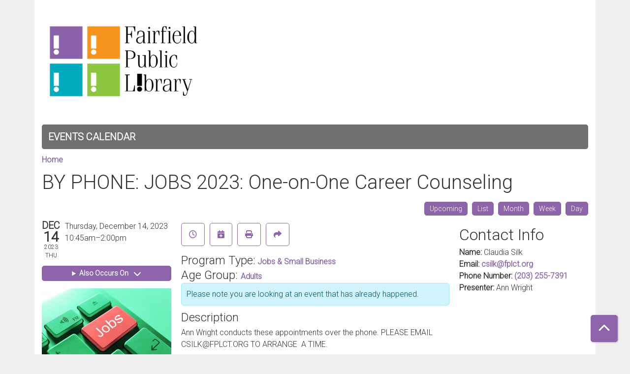

--- FILE ---
content_type: text/html; charset=UTF-8
request_url: https://fplct.librarymarket.com/event/phone-jobs-2023-one-one-career-counseling-66357
body_size: 6969
content:
<!DOCTYPE html>
<html lang="en" dir="ltr" prefix="og: https://ogp.me/ns#">
  <head>
    <meta charset="utf-8" />
<meta name="description" content="Ann Wright conducts these appointments over the phone. PLEASE EMAIL CSILK@FPLCT.ORG TO ARRANGE A TIME." />
<meta name="geo.placename" content="Fairfield, CO" />
<meta name="geo.position" content="41.1877613,-73.2515872" />
<meta name="geo.region" content="US-CO" />
<link rel="canonical" href="https://fplct.librarymarket.com/event/phone-jobs-2023-one-one-career-counseling-66357" />
<link rel="image_src" href="https://fplct.librarymarket.com/sites/default/files/styles/opengraph/public/2018-10/shutterstock_238947010%20Jobs%20Keyboard_0.jpg?itok=v2gCB4Qi" />
<meta property="og:site_name" content="Fairfield Public Library" />
<meta property="og:type" content="website" />
<meta property="og:url" content="https://fplct.librarymarket.com/event/phone-jobs-2023-one-one-career-counseling-66357" />
<meta property="og:title" content="BY PHONE: JOBS 2023: One-on-One Career Counseling | Fairfield Public Library" />
<meta property="og:description" content="The library provides a variety of opportunities for presenting gifts and volunteering to help maintain and strengthen the library’s services. From a single volume to a memorial endowment fund, a donation of money or time will provide support to the librar" />
<meta property="og:image" content="https://fplct.librarymarket.com/themes/custom/lm_custom_site_theme/logo.svg" />
<meta name="twitter:card" content="summary" />
<meta name="twitter:description" content="The library provides a variety of opportunities for presenting gifts and volunteering to help maintain and strengthen the library’s services. From a single volume to a memorial endowment fund, a donation of money or time will provide support to the librar" />
<meta name="twitter:title" content="BY PHONE: JOBS 2023: One-on-One Career Counseling | Fairfield Public Library" />
<meta name="twitter:image" content="https://fplct.librarymarket.com/themes/custom/lm_custom_site_theme/logo.svg" />
<meta name="Generator" content="Drupal 11 (https://www.drupal.org)" />
<meta name="MobileOptimized" content="width" />
<meta name="HandheldFriendly" content="true" />
<meta name="viewport" content="width=device-width, initial-scale=1.0" />
<link rel="icon" href="/sites/default/files/Fairfield%20Favicon-01_3.png" type="image/png" />
<link rel="alternate" hreflang="en" href="https://fplct.librarymarket.com/event/phone-jobs-2023-one-one-career-counseling-66357" />

    <title>BY PHONE: JOBS 2023: One-on-One Career Counseling | Fairfield Public Library</title>
        <style>
      :root {
        --calendar-theme-external-link-content: "Opens\20 in\20 a\20 new\20 tab\3A \20 ";
      }
    </style>
    <link rel="stylesheet" media="all" href="/core/assets/vendor/jquery.ui/themes/base/core.css?t7pbzi" />
<link rel="stylesheet" media="all" href="/core/assets/vendor/jquery.ui/themes/base/controlgroup.css?t7pbzi" />
<link rel="stylesheet" media="all" href="/core/assets/vendor/jquery.ui/themes/base/checkboxradio.css?t7pbzi" />
<link rel="stylesheet" media="all" href="/core/assets/vendor/jquery.ui/themes/base/resizable.css?t7pbzi" />
<link rel="stylesheet" media="all" href="/core/assets/vendor/jquery.ui/themes/base/button.css?t7pbzi" />
<link rel="stylesheet" media="all" href="/core/assets/vendor/jquery.ui/themes/base/dialog.css?t7pbzi" />
<link rel="stylesheet" media="all" href="/core/misc/components/progress.module.css?t7pbzi" />
<link rel="stylesheet" media="all" href="/core/misc/components/ajax-progress.module.css?t7pbzi" />
<link rel="stylesheet" media="all" href="/core/modules/system/css/components/align.module.css?t7pbzi" />
<link rel="stylesheet" media="all" href="/core/modules/system/css/components/container-inline.module.css?t7pbzi" />
<link rel="stylesheet" media="all" href="/core/modules/system/css/components/clearfix.module.css?t7pbzi" />
<link rel="stylesheet" media="all" href="/core/modules/system/css/components/hidden.module.css?t7pbzi" />
<link rel="stylesheet" media="all" href="/core/modules/system/css/components/js.module.css?t7pbzi" />
<link rel="stylesheet" media="all" href="/core/modules/ckeditor5/css/ckeditor5.dialog.fix.css?t7pbzi" />
<link rel="stylesheet" media="all" href="/core/assets/vendor/jquery.ui/themes/base/theme.css?t7pbzi" />
<link rel="stylesheet" media="all" href="/modules/custom/library_calendar/lc_calendar_theme/css/base.css?t7pbzi" />
<link rel="stylesheet" media="all" href="/modules/custom/library_calendar/lc_calendar_theme/css/state.css?t7pbzi" />
<link rel="stylesheet" media="all" href="/modules/custom/library_calendar/lc_calendar_theme/css/components/event-actions.css?t7pbzi" />
<link rel="stylesheet" media="all" href="/modules/custom/library_calendar/lc_calendar_theme/css/components/date-icon.css?t7pbzi" />
<link rel="stylesheet" media="all" href="/modules/custom/library_calendar/lc_calendar_theme/css/components/events.css?t7pbzi" />
<link rel="stylesheet" media="all" href="/modules/custom/library_calendar/lc_calendar_theme/css/components/event-full.css?t7pbzi" />
<link rel="stylesheet" media="all" href="/modules/custom/library_calendar/lc_calendar_theme/css/components/menu-tasks.css?t7pbzi" />
<link rel="stylesheet" media="all" href="/themes/custom/calendar_theme/node_modules/%40fortawesome/fontawesome-free/css/all.min.css?t7pbzi" />
<link rel="stylesheet" media="all" href="/themes/custom/calendar_theme/css/style?t7pbzi" />

    
  </head>
    <body class="path-node page-node-type-lc-event no-js" data-bs-no-jquery>
        <a href="#main-content" class="visually-hidden focusable skip-link">
      Skip to main content
    </a>
    
      <div class="dialog-off-canvas-main-canvas" data-off-canvas-main-canvas>
    
<header class="header">
      <div class="container main-container">
      <div class="row">
                  <div class="col-12 col-lg-6 branding-col">
              <div>
    
<div id="block-calendar-theme-branding" class="block block-system block-system-branding-block">
  
    
        
              
    <a class="site-logo" href="/" rel="home">
      <img src="/sites/default/files/Fairfield-01_3.png" alt="Homepage of Fairfield Public Library" fetchpriority="high">
    </a>
  </div>

  </div>

          </div>
        
              </div>
    </div>
  
    <div>
    
<div class="container main-container">
  <a href="#block-calendar-theme-main-menu-skip-link" class="visually-hidden focusable skip-link">
    Skip navigation
  </a>

  <nav id="block-calendar-theme-main-menu" class="navbar navbar-expand-lg" role="navigation" aria-labelledby="block-calendar-theme-main-menu-heading">
    <div class="container-fluid px-lg-0">
                                
      <h2 class="visually-hidden" id="block-calendar-theme-main-menu-heading">Main navigation</h2>
      

            <button aria-controls="block-calendar-theme-main-menu-collapse" aria-expanded="false" class="navbar-toggler" data-bs-target="#block-calendar-theme-main-menu-collapse" data-bs-toggle="collapse" type="button">
        <i class="fas fa-bars"></i>

        <span class="visually-hidden">
          Toggle        </span>

        Main Menu      </button>

      <div class="collapse navbar-collapse mt-2 mt-lg-0" id="block-calendar-theme-main-menu-collapse">
                  
              <ul class="nav navbar-nav">
              
      
      <li class="nav-item">
        <a href="/events/month" class="nav-link" data-drupal-link-system-path="events/month">Events Calendar</a>
              </li>
        </ul>
  


              </div>
    </div>
  </nav>
  <a id="block-calendar-theme-main-menu-skip-link" tabindex="-1"></a>
</div>

  </div>

</header>

<main role="main" class="content-container container main-container">
  <a id="main-content" tabindex="-1"></a>

    <div>
    <div data-drupal-messages-fallback class="hidden"></div>

<div id="block-calendar-theme-breadcrumbs" class="block block-system block-system-breadcrumb-block">
  
    
        <nav role="navigation" aria-label="Breadcrumb">
    <ol class="breadcrumb">
          <li class="breadcrumb-item">
        <a href="/">Home</a>
      </li>
        </ol>
  </nav>

  </div>

<div id="block-calendar-theme-page-title" class="block block-core block-page-title-block">
  
    
      
  <h1 class="mb-4">
<span>BY PHONE: JOBS 2023: One-on-One Career Counseling</span>
</h1>


  </div>

<div id="block-calendar-theme-content" class="block block-system block-system-main-block">
  
    
      



  


<article class="lc-event lc-event--full node node--type-lc-event node--promoted node--view-mode-full">

  
    

      <div class="lc-event__menu-tasks"><div class="lc-menu-tasks">  <h2 class="visually-hidden">Primary tabs</h2>
  <ul class="list-inline"><li class="list-inline-item"><a href="/events/upcoming" class="button button--primary btn-sm" data-drupal-link-system-path="events/upcoming">Upcoming</a></li>
<li class="list-inline-item"><a href="/events/list" class="button button--primary btn-sm" data-drupal-link-system-path="events/list">List</a></li>
<li class="list-inline-item"><a href="/events/month/2023/12" class="button button--primary btn-sm" data-drupal-link-system-path="events/month/2023/12">Month</a></li>
<li class="list-inline-item"><a href="/events/week/2023/12/14" class="button button--primary btn-sm" data-drupal-link-system-path="events/week/2023/12/14">Week</a></li>
<li class="list-inline-item"><a href="/events/day/2023/12/14" class="button button--primary btn-sm" data-drupal-link-system-path="events/day/2023/12/14">Day</a></li>
</ul>
</div>
</div>
  
  <div class="node__content lc-event-wrapper">
    <aside class="lc-event-sidebar lc-event__sidebar">
      <div class="lc-print-row">
        <div class="lc-print-column">
          <div class="lc-event-details lc-event-section">
              <div class="lc-date-icon" aria-hidden="true">
          <span class="lc-date-icon__item lc-date-icon__item--month">
        Dec
      </span>
    
          <span class="lc-date-icon__item lc-date-icon__item--day">
        14
      </span>
    
    <span class="lc-date-icon__item lc-date-icon__item--year">
      2023
    </span>

          <span class="lc-date-icon__item lc-date-icon__item--day-name">
        Thu
      </span>
      </div>


            <div class="lc-event-info">
              
              
              <div class="lc-event-info-item lc-event-info-item--date">
                                  Thursday, December 14, 2023
                              </div>

                    <div class="lc-event-info-item lc-event-info-item--time">
      10:45am–2:00pm
    </div>
  

              
                          </div>
          </div>

                                <div class="lc-repeating-dates lc-event-section">
              <details class="lc-repeating-dates__details">
                <summary class="lc-repeating-dates__toggle">
                  Also Occurs On <span class="lc-repeating-dates__toggle-icon" role="presentation">:</span>
                </summary>

                <div class="lc-repeating-dates__wrapper">
                  <ul class="lc-repeating-dates__list">
                                          
                      
                      
                      
                      <li class="lc-repeating-dates__item">
                        <a href="/event/phone-jobs-2023-one-one-career-counseling-66309" class="lc-repeating-dates__link">
                          01/05/23
                        </a>
                      </li>
                                          
                      
                      
                      
                      <li class="lc-repeating-dates__item">
                        <a href="/event/phone-jobs-2023-one-one-career-counseling-66310" class="lc-repeating-dates__link">
                          01/12/23
                        </a>
                      </li>
                                          
                      
                      
                      
                      <li class="lc-repeating-dates__item">
                        <a href="/event/phone-jobs-2023-one-one-career-counseling-66311" class="lc-repeating-dates__link">
                          01/19/23
                        </a>
                      </li>
                                          
                      
                      
                      
                      <li class="lc-repeating-dates__item">
                        <a href="/event/phone-jobs-2023-one-one-career-counseling-66312" class="lc-repeating-dates__link">
                          01/26/23
                        </a>
                      </li>
                                          
                      
                      
                      
                      <li class="lc-repeating-dates__item">
                        <a href="/event/phone-jobs-2023-one-one-career-counseling-66313" class="lc-repeating-dates__link">
                          02/02/23
                        </a>
                      </li>
                                          
                      
                      
                      
                      <li class="lc-repeating-dates__item">
                        <a href="/event/phone-jobs-2023-one-one-career-counseling-66314" class="lc-repeating-dates__link">
                          02/09/23
                        </a>
                      </li>
                                          
                      
                      
                      
                      <li class="lc-repeating-dates__item">
                        <a href="/event/phone-jobs-2023-one-one-career-counseling-66315" class="lc-repeating-dates__link">
                          02/16/23
                        </a>
                      </li>
                                          
                      
                      
                      
                      <li class="lc-repeating-dates__item">
                        <a href="/event/phone-jobs-2023-one-one-career-counseling-66316" class="lc-repeating-dates__link">
                          02/23/23
                        </a>
                      </li>
                                          
                      
                      
                      
                      <li class="lc-repeating-dates__item">
                        <a href="/event/phone-jobs-2023-one-one-career-counseling-66317" class="lc-repeating-dates__link">
                          03/02/23
                        </a>
                      </li>
                                          
                      
                      
                      
                      <li class="lc-repeating-dates__item">
                        <a href="/event/phone-jobs-2023-one-one-career-counseling-66318" class="lc-repeating-dates__link">
                          03/09/23
                        </a>
                      </li>
                                          
                      
                      
                      
                      <li class="lc-repeating-dates__item">
                        <a href="/event/phone-jobs-2023-one-one-career-counseling-66319" class="lc-repeating-dates__link">
                          03/16/23
                        </a>
                      </li>
                                          
                      
                      
                      
                      <li class="lc-repeating-dates__item">
                        <a href="/event/phone-jobs-2023-one-one-career-counseling-66320" class="lc-repeating-dates__link">
                          03/23/23
                        </a>
                      </li>
                                          
                      
                      
                      
                      <li class="lc-repeating-dates__item">
                        <a href="/event/phone-jobs-2023-one-one-career-counseling-66321" class="lc-repeating-dates__link">
                          03/30/23
                        </a>
                      </li>
                                          
                      
                      
                      
                      <li class="lc-repeating-dates__item">
                        <a href="/event/phone-jobs-2023-one-one-career-counseling-66322" class="lc-repeating-dates__link">
                          04/06/23
                        </a>
                      </li>
                                          
                      
                      
                      
                      <li class="lc-repeating-dates__item">
                        <a href="/event/phone-jobs-2023-one-one-career-counseling-66323" class="lc-repeating-dates__link">
                          04/13/23
                        </a>
                      </li>
                                          
                      
                      
                      
                      <li class="lc-repeating-dates__item">
                        <a href="/event/phone-jobs-2023-one-one-career-counseling-66324" class="lc-repeating-dates__link">
                          04/20/23
                        </a>
                      </li>
                                          
                      
                      
                      
                      <li class="lc-repeating-dates__item">
                        <a href="/event/phone-jobs-2023-one-one-career-counseling-66325" class="lc-repeating-dates__link">
                          04/27/23
                        </a>
                      </li>
                                          
                      
                      
                      
                      <li class="lc-repeating-dates__item">
                        <a href="/event/phone-jobs-2023-one-one-career-counseling-66326" class="lc-repeating-dates__link">
                          05/04/23
                        </a>
                      </li>
                                          
                      
                      
                      
                      <li class="lc-repeating-dates__item">
                        <a href="/event/phone-jobs-2023-one-one-career-counseling-66327" class="lc-repeating-dates__link">
                          05/11/23
                        </a>
                      </li>
                                          
                      
                      
                      
                      <li class="lc-repeating-dates__item">
                        <a href="/event/phone-jobs-2023-one-one-career-counseling-66328" class="lc-repeating-dates__link">
                          05/18/23
                        </a>
                      </li>
                                          
                      
                      
                      
                      <li class="lc-repeating-dates__item">
                        <a href="/event/phone-jobs-2023-one-one-career-counseling-66329" class="lc-repeating-dates__link">
                          05/25/23
                        </a>
                      </li>
                                          
                      
                      
                      
                      <li class="lc-repeating-dates__item">
                        <a href="/event/phone-jobs-2023-one-one-career-counseling-66330" class="lc-repeating-dates__link">
                          06/01/23
                        </a>
                      </li>
                                          
                      
                      
                      
                      <li class="lc-repeating-dates__item">
                        <a href="/event/phone-jobs-2023-one-one-career-counseling-66331" class="lc-repeating-dates__link">
                          06/08/23
                        </a>
                      </li>
                                          
                      
                      
                      
                      <li class="lc-repeating-dates__item">
                        <a href="/event/phone-jobs-2023-one-one-career-counseling-66332" class="lc-repeating-dates__link">
                          06/15/23
                        </a>
                      </li>
                                          
                      
                      
                      
                      <li class="lc-repeating-dates__item">
                        <a href="/event/phone-jobs-2023-one-one-career-counseling-66333" class="lc-repeating-dates__link">
                          06/22/23
                        </a>
                      </li>
                                          
                      
                      
                      
                      <li class="lc-repeating-dates__item">
                        <a href="/event/phone-jobs-2023-one-one-career-counseling-66334" class="lc-repeating-dates__link">
                          06/29/23
                        </a>
                      </li>
                                          
                      
                      
                      
                      <li class="lc-repeating-dates__item">
                        <a href="/event/phone-jobs-2023-one-one-career-counseling-66335" class="lc-repeating-dates__link">
                          07/06/23
                        </a>
                      </li>
                                          
                      
                      
                      
                      <li class="lc-repeating-dates__item">
                        <a href="/event/phone-jobs-2023-one-one-career-counseling-66336" class="lc-repeating-dates__link">
                          07/13/23
                        </a>
                      </li>
                                          
                      
                      
                      
                      <li class="lc-repeating-dates__item">
                        <a href="/event/phone-jobs-2023-one-one-career-counseling-66337" class="lc-repeating-dates__link">
                          07/20/23
                        </a>
                      </li>
                                          
                      
                      
                      
                      <li class="lc-repeating-dates__item">
                        <a href="/event/phone-jobs-2023-one-one-career-counseling-66338" class="lc-repeating-dates__link">
                          07/27/23
                        </a>
                      </li>
                                          
                      
                      
                      
                      <li class="lc-repeating-dates__item">
                        <a href="/event/phone-jobs-2023-one-one-career-counseling-66339" class="lc-repeating-dates__link">
                          08/03/23
                        </a>
                      </li>
                                          
                      
                      
                      
                      <li class="lc-repeating-dates__item">
                        <a href="/event/phone-jobs-2023-one-one-career-counseling-66340" class="lc-repeating-dates__link">
                          08/10/23
                        </a>
                      </li>
                                          
                      
                      
                      
                      <li class="lc-repeating-dates__item">
                        <a href="/event/phone-jobs-2023-one-one-career-counseling-66341" class="lc-repeating-dates__link">
                          08/17/23
                        </a>
                      </li>
                                          
                      
                      
                      
                      <li class="lc-repeating-dates__item">
                        <a href="/event/phone-jobs-2023-one-one-career-counseling-66342" class="lc-repeating-dates__link">
                          08/24/23
                        </a>
                      </li>
                                          
                      
                      
                      
                      <li class="lc-repeating-dates__item">
                        <a href="/event/phone-jobs-2023-one-one-career-counseling-66343" class="lc-repeating-dates__link">
                          08/31/23
                        </a>
                      </li>
                                          
                      
                      
                      
                      <li class="lc-repeating-dates__item">
                        <a href="/event/phone-jobs-2023-one-one-career-counseling-66344" class="lc-repeating-dates__link">
                          09/07/23
                        </a>
                      </li>
                                          
                      
                      
                      
                      <li class="lc-repeating-dates__item">
                        <a href="/event/phone-jobs-2023-one-one-career-counseling-66345" class="lc-repeating-dates__link">
                          09/14/23
                        </a>
                      </li>
                                          
                      
                      
                      
                      <li class="lc-repeating-dates__item">
                        <a href="/event/phone-jobs-2023-one-one-career-counseling-66346" class="lc-repeating-dates__link">
                          09/21/23
                        </a>
                      </li>
                                          
                      
                      
                      
                      <li class="lc-repeating-dates__item">
                        <a href="/event/phone-jobs-2023-one-one-career-counseling-66347" class="lc-repeating-dates__link">
                          09/28/23
                        </a>
                      </li>
                                          
                      
                      
                      
                      <li class="lc-repeating-dates__item">
                        <a href="/event/phone-jobs-2023-one-one-career-counseling-66348" class="lc-repeating-dates__link">
                          10/05/23
                        </a>
                      </li>
                                          
                      
                      
                      
                      <li class="lc-repeating-dates__item">
                        <a href="/event/phone-jobs-2023-one-one-career-counseling-66349" class="lc-repeating-dates__link">
                          10/12/23
                        </a>
                      </li>
                                          
                      
                      
                      
                      <li class="lc-repeating-dates__item">
                        <a href="/event/phone-jobs-2023-one-one-career-counseling-66350" class="lc-repeating-dates__link">
                          10/19/23
                        </a>
                      </li>
                                          
                      
                      
                      
                      <li class="lc-repeating-dates__item">
                        <a href="/event/phone-jobs-2023-one-one-career-counseling-66351" class="lc-repeating-dates__link">
                          10/26/23
                        </a>
                      </li>
                                          
                      
                      
                      
                      <li class="lc-repeating-dates__item">
                        <a href="/event/phone-jobs-2023-one-one-career-counseling-66352" class="lc-repeating-dates__link">
                          11/02/23
                        </a>
                      </li>
                                          
                      
                      
                      
                      <li class="lc-repeating-dates__item">
                        <a href="/event/phone-jobs-2023-one-one-career-counseling-66353" class="lc-repeating-dates__link">
                          11/09/23
                        </a>
                      </li>
                                          
                      
                      
                      
                      <li class="lc-repeating-dates__item">
                        <a href="/event/phone-jobs-2023-one-one-career-counseling-66354" class="lc-repeating-dates__link">
                          11/16/23
                        </a>
                      </li>
                                          
                      
                      
                      
                      <li class="lc-repeating-dates__item">
                        <a href="/event/phone-jobs-2023-one-one-career-counseling-66355" class="lc-repeating-dates__link">
                          11/30/23
                        </a>
                      </li>
                                          
                      
                      
                      
                      <li class="lc-repeating-dates__item">
                        <a href="/event/phone-jobs-2023-one-one-career-counseling-66356" class="lc-repeating-dates__link">
                          12/07/23
                        </a>
                      </li>
                                          
                      
                      
                                                                    
                      <li class="lc-repeating-dates__item">
                        <a href="/event/phone-jobs-2023-one-one-career-counseling-66357" class="lc-repeating-dates__link active">
                          12/14/23
                        </a>
                      </li>
                                      </ul>
                </div>
              </details>
            </div>
                  </div>
                
                  <div class="lc-print-column">
            <div class="lc-event-featured-image lc-event-section">
                              
            <div class="field field-container field--name-field-lc-image field--type-image field--label-hidden field-item"><a class="use-ajax" data-dialog-options="{&quot;width&quot;:&quot;auto&quot;}" data-dialog-type="modal" href="/library-calendar/image-dialog/119/lc_featured_image?alternative_text=Jobs%20image"><img height="320" width="480" src="https://fplct.librarymarket.com/sites/default/files/styles/large/public/2018-10/shutterstock_238947010%20Jobs%20Keyboard_0.jpg" alt="Jobs image" class="img-fluid" />
</a>
</div>
      
                          </div>
          </div>
              </div>
    </aside>
    <section class="lc-event-content lc-event__content">
              <div class="lc-event-share-event">


<div class="lc-event-actions lc-event-actions--share-event">
  <ul class="lc-event-actions__list">
              <li class="lc-event-actions__item">
        
        <a href="/node/66357/reminder_form" class="button button--primary lc-event-action-link use-ajax" data-dialog-options="{&quot;title&quot;:&quot;Setup Reminder&quot;,&quot;width&quot;:&quot;auto&quot;}" data-dialog-type="modal" title="Remind Me" data-toggle="tooltip">
          <span class="lc-event-actions__icon lc-event-actions__icon--reminder"></span>
          <span class="lc-event-actions__text">Remind Me</span>
        </a>
      </li>
        
        <li class="lc-event-actions__item">
      
      <a href="/node/66357/add_to_calendar" class="button button--primary lc-event-action-link use-ajax" data-dialog-options="{&quot;title&quot;:&quot;Add This Event To Your Calendar&quot;,&quot;width&quot;:&quot;auto&quot;}" data-dialog-type="modal" title="Add To My Calendar" data-toggle="tooltip">
        <span class="lc-event-actions__icon lc-event-actions__icon--calendar"></span>
        <span class="lc-event-actions__text">Add To My Calendar</span>
      </a>
    </li>
   
        <li class="lc-event-actions__item">
      
      <a href="#" class="button button--primary lc-event-action-link" onClick="window.print()" title="Print this event" data-toggle="tooltip">
        <span class="lc-event-actions__icon lc-event-actions__icon--print"></span>
        <span class="lc-event-actions__text">Print</span>
      </a>
    </li>
    
              <li class="lc-event-actions__item">
        
        <a href="/node/66357/share_this_event" class="button button--primary lc-event-action-link use-ajax" data-dialog-options="{&quot;dialogClass&quot;:&quot;white-popup&quot;,&quot;title&quot;:&quot;Share This Event&quot;,&quot;width&quot;:&quot;auto&quot;}" data-dialog-type="modal" title="Share this event" data-toggle="tooltip">
          <span class="lc-event-actions__icon lc-event-actions__icon--share"></span>
          <span class="lc-event-actions__text">Share</span>
        </a>
      </li>
        
              </ul>
</div>
</div>
      
              <div class="lc-event__categories lc-event__program-types">
          <h3 class="lc-event-label lc-d-inline">Program Type:</h3>
                      <span><a href="/events/month?program_types%5B144%5D=144">Jobs &amp; Small Business</a></span>
                  </div>
      
              <div class="lc-event__categories lc-event__age-groups">
          <h3 class="lc-event-label lc-d-inline">
            Age Group:
          </h3>

                                    <span><a href="/events/month?age_groups%5B6%5D=6">Adults</a></span>
                              </div>
      
      
          
      <div class="lc-event__container">
      <div class="lc-alert alert alert-info">
        Please note you are looking at an event that has already happened.
      </div>
    </div>
  

      <div></div>


            
              
                                  
        <h2 class="lc-event-subtitle visually-hidden">Program Description</h2>
      
                  
                    <h3 class="lc-event-subtitle">Description</h3>
      
                    
            
            
                    
            <div class="field field-container field--name-body field--type-text-with-summary field--label-hidden field-item"><p>Ann Wright conducts these appointments over the phone. PLEASE EMAIL CSILK@FPLCT.ORG TO ARRANGE &nbsp;A TIME.</p>

<h2><a href="https://fplct.librarymarket.com/taxonomy/term/98">ONE-ON-ONE CAREER COUNSELING</a></h2>

<p>The Main Library hosts 20-minute, one-on-one counseling sessions with a career coach each week. Facilitator: Ann Wright has corporate HR experience with an extensive range of industries and has served as Assistant Director of Career Development at Yale School of Management MBA program. She has provided 1-on-1 counseling for hundreds of clients at Fairfield Public Library and in her private practice.</p></div>
      
      
                  
                    
        
            
      <div></div>

    </section>
    <aside class="lc-event-sidebar">
      <div class="lc-event-location">
        
        
        
        <div class="lc-event-location-address lc-event-section">
          
          
                  </div>

        
                
                          <div class="lc-event-address-container">
            <h2 class="lc-event-subtitle">Contact Info</h2>

                          <div class="lc-event-info-item lc-event-contact-name">
                <span class="lc-font-weight-bold">
                  Name:                </span>

                Claudia Silk
              </div>
            
                          <div class="lc-event-info-item lc-event-contact-email">
                <span class="lc-font-weight-bold">
                  Email:
                </span>

                <a href="mailto:csilk@fplct.org">
                  csilk@fplct.org
                </a>
              </div>
            
                          <div class="lc-event-info-item lc-event-contact-phone">
                <span class="lc-font-weight-bold">
                  Phone Number:
                </strong>

                <a href="tel:2032557391">
                  (203) 255-7391
                </a>
              </div>
            
                          <div class="lc-event-info-item lc-event-presenter">
                <span class="lc-font-weight-bold">
                  Presenter:
                </span>

                Ann Wright
              </div>
                      </div>
        
        
              </div>
    </aside>
  </div>

  <div></div>


</article>

  </div>

  </div>

</main>

  <footer role="contentinfo" class="footer">
    <div class="container">
      <div class="footer-row">
                    <div class="row">
    
<div id="block-calendar-theme-keepintouchwithyourfpl" class="col-md block block-block-content block-block-content4dec9d2c-d74c-41a6-a22c-9a3954c298a6">
  
      <h2>Keep in Touch with Your FPL</h2>
    
      
            <div class="field field-container field--name-body field--type-text-with-summary field--label-hidden field-item"><p><a href="https://www.facebook.com/FairfieldLibrary?fref=ts"><img alt="Facebook icon" data-entity-type="file" data-entity-uuid="d6e72b42-5ee1-40b2-a0da-ea1c5d3a0033" src="/sites/default/files/inline-images/fb-gray.png" width="30" height="30" loading="lazy"></a> <a href="https://twitter.com/FairfieldPubLib"><img alt="twitter icon" data-entity-type="file" data-entity-uuid="d94ae3c2-8890-4be1-b919-c21b1d34fa90" src="/sites/default/files/inline-images/twitter-gray.png" width="30" height="30" loading="lazy"></a> <a href="https://www.instagram.com/fairfieldlibrary"><img alt="instagram icon" data-entity-type="file" data-entity-uuid="ec699956-4d03-4539-a715-6d92f7aa4de8" src="/sites/default/files/inline-images/ig-gray.png" width="30" height="30" loading="lazy"></a></p></div>
      
  </div>

<div id="block-calendar-theme-google-analytics" class="col-md block block-block-content block-block-content2b384691-8f2e-467b-bc83-939474850910">
  
    
      
            <div class="field field-container field--name-body field--type-text-with-summary field--label-hidden field-item"><!-- Global site tag (gtag.js) - Google Analytics -->
<script async src="https://www.googletagmanager.com/gtag/js?id=UA-65679496-1"></script>
<script>
  window.dataLayer = window.dataLayer || [];
  function gtag(){dataLayer.push(arguments);}
  gtag('js', new Date());

  gtag('config', 'UA-65679496-1');
</script></div>
      
  </div>

  </div>

              </div>
      <a  href="#" title="Back To Top" aria-label="Back To Top" class="btn back-to-top">
        <i class="fas fa-chevron-up fa-fw"></i>
        <span class="d-block d-lg-none ml-3 ml-lg-0">Back To Top</span>
      </a>
    </div>
  </footer>

  </div>

    
    <script type="application/json" data-drupal-selector="drupal-settings-json">{"path":{"baseUrl":"\/","pathPrefix":"","currentPath":"node\/66357","currentPathIsAdmin":false,"isFront":false,"currentLanguage":"en"},"pluralDelimiter":"\u0003","suppressDeprecationErrors":true,"ajaxPageState":{"libraries":"eJx1ykEKgDAMBdELVXqkEOMXxSQFkwreXhA3gi6HN8IKn3inXGCo8uRwZ1EheQ844EksuTaPX5-76gcavFNybFHijITVkQMXONIzcA","theme":"calendar_theme","theme_token":null},"ajaxTrustedUrl":[],"user":{"uid":0,"permissionsHash":"aa0408ccb165d4181f9ea0f9de21835cb9a8a578970c12fc7f57a145b6c9c8d0"}}</script>
<script src="/core/assets/vendor/jquery/jquery.min.js?v=4.0.0-rc.1"></script>
<script src="/core/assets/vendor/once/once.min.js?v=1.0.1"></script>
<script src="/core/misc/drupalSettingsLoader.js?v=11.3.1"></script>
<script src="/core/misc/drupal.js?v=11.3.1"></script>
<script src="/core/misc/drupal.init.js?v=11.3.1"></script>
<script src="/core/assets/vendor/jquery.ui/ui/version-min.js?v=11.3.1"></script>
<script src="/core/assets/vendor/jquery.ui/ui/data-min.js?v=11.3.1"></script>
<script src="/core/assets/vendor/jquery.ui/ui/disable-selection-min.js?v=11.3.1"></script>
<script src="/core/assets/vendor/jquery.ui/ui/jquery-patch-min.js?v=11.3.1"></script>
<script src="/core/assets/vendor/jquery.ui/ui/scroll-parent-min.js?v=11.3.1"></script>
<script src="/core/assets/vendor/jquery.ui/ui/unique-id-min.js?v=11.3.1"></script>
<script src="/core/assets/vendor/jquery.ui/ui/focusable-min.js?v=11.3.1"></script>
<script src="/core/assets/vendor/jquery.ui/ui/keycode-min.js?v=11.3.1"></script>
<script src="/core/assets/vendor/jquery.ui/ui/plugin-min.js?v=11.3.1"></script>
<script src="/core/assets/vendor/jquery.ui/ui/widget-min.js?v=11.3.1"></script>
<script src="/core/assets/vendor/jquery.ui/ui/labels-min.js?v=11.3.1"></script>
<script src="/core/assets/vendor/jquery.ui/ui/widgets/controlgroup-min.js?v=11.3.1"></script>
<script src="/core/assets/vendor/jquery.ui/ui/form-reset-mixin-min.js?v=11.3.1"></script>
<script src="/core/assets/vendor/jquery.ui/ui/widgets/mouse-min.js?v=11.3.1"></script>
<script src="/core/assets/vendor/jquery.ui/ui/widgets/checkboxradio-min.js?v=11.3.1"></script>
<script src="/core/assets/vendor/jquery.ui/ui/widgets/draggable-min.js?v=11.3.1"></script>
<script src="/core/assets/vendor/jquery.ui/ui/widgets/resizable-min.js?v=11.3.1"></script>
<script src="/core/assets/vendor/jquery.ui/ui/widgets/button-min.js?v=11.3.1"></script>
<script src="/core/assets/vendor/jquery.ui/ui/widgets/dialog-min.js?v=11.3.1"></script>
<script src="/core/assets/vendor/tabbable/index.umd.min.js?v=6.3.0"></script>
<script src="/core/assets/vendor/tua-body-scroll-lock/tua-bsl.umd.min.js?v=11.3.1"></script>
<script src="/themes/custom/calendar_theme/node_modules/%40fortawesome/fontawesome-free/js/all.min.js?t7pbzi"></script>
<script src="/themes/custom/calendar_theme/node_modules/bootstrap/dist/js/bootstrap.bundle.min.js?t7pbzi"></script>
<script src="/themes/custom/calendar_theme/js/behaviors.js?t7pbzi"></script>
<script src="/core/misc/progress.js?v=11.3.1"></script>
<script src="/core/assets/vendor/loadjs/loadjs.min.js?v=4.3.0"></script>
<script src="/core/misc/debounce.js?v=11.3.1"></script>
<script src="/core/misc/announce.js?v=11.3.1"></script>
<script src="/core/misc/message.js?v=11.3.1"></script>
<script src="/core/misc/ajax.js?v=11.3.1"></script>
<script src="/core/misc/displace.js?v=11.3.1"></script>
<script src="/core/misc/position.js?v=11.3.1"></script>
<script src="/core/misc/dialog/dialog-deprecation.js?v=11.3.1"></script>
<script src="/core/misc/dialog/dialog.js?v=11.3.1"></script>
<script src="/core/misc/dialog/dialog.position.js?v=11.3.1"></script>
<script src="/core/misc/dialog/dialog.jquery-ui.js?v=11.3.1"></script>
<script src="/core/modules/ckeditor5/js/ckeditor5.dialog.fix.js?v=11.3.1"></script>
<script src="/modules/custom/library_calendar/lc_calendar_theme/js/dialog.js?t7pbzi"></script>
<script src="/core/misc/dialog/dialog.ajax.js?v=11.3.1"></script>
<script src="/modules/custom/library_calendar/lc_calendar_theme/js/browser-classes.js?t7pbzi"></script>

  </body>
</html>
